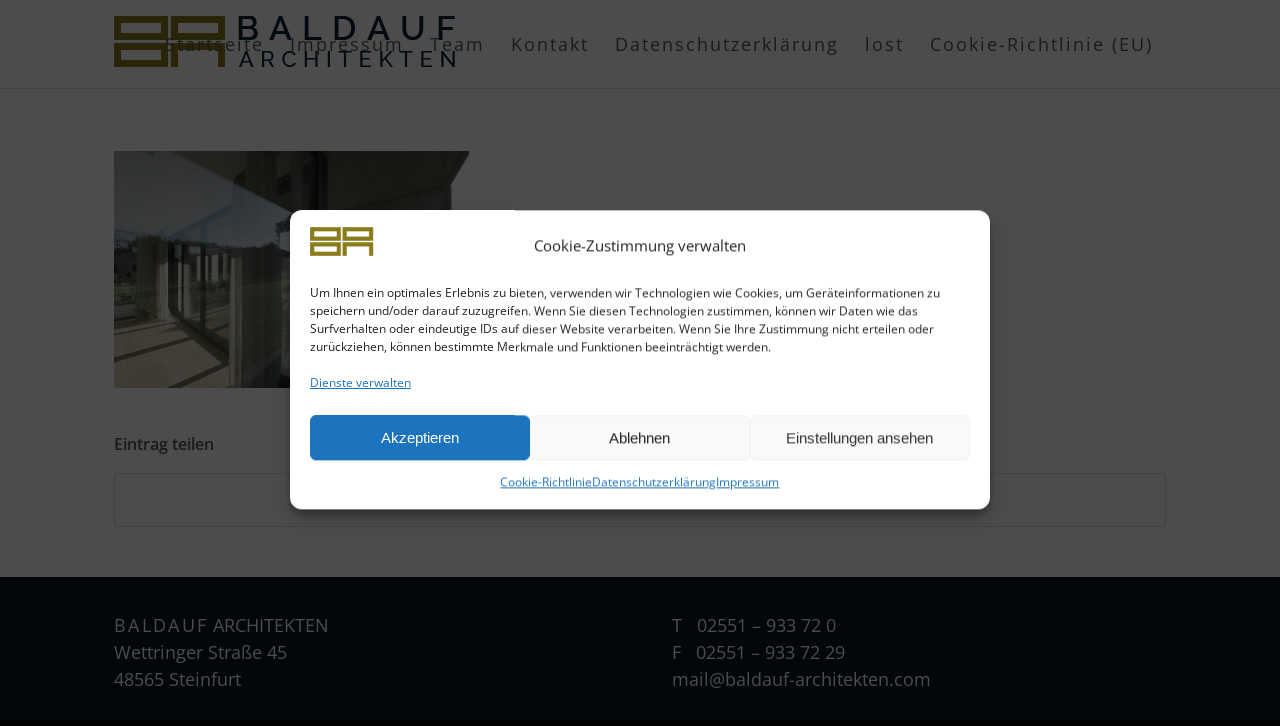

--- FILE ---
content_type: text/css
request_url: https://baldauf-architekten.com/wp-content/themes/baucks-child/style.css?ver=5.1.2
body_size: 11237
content:
/*
Theme Name: Baucks Child Theme
Description: Baldauf Architekten
Version: 0.1.0
Author: Oliver Baucks
Author URI: http://www.baucks.com
Template: enfold
*/



/* General Custom CSS */

//* open-sans-300 - latin */
@font-face {
  font-family: 'Open Sans';
  font-style: normal;
  font-weight: 300;
  src: url('/fonts/open-sans-v34-latin-300.woff2') format('woff2'), /* Chrome 26+, Opera 23+, Firefox 39+ */
       url('/fonts/open-sans-v34-latin-300.woff') format('woff'); /* Chrome 6+, Firefox 3.6+, IE 9+, Safari 5.1+ */
}
/* open-sans-regular - latin */
@font-face {
  font-family: 'Open Sans';
  font-style: normal;
  font-weight: 400;
  src: url('/fonts/open-sans-v34-latin-regular.woff2') format('woff2'), /* Chrome 26+, Opera 23+, Firefox 39+ */
       url('/fonts/open-sans-v34-latin-regular.woff') format('woff'); /* Chrome 6+, Firefox 3.6+, IE 9+, Safari 5.1+ */
}
/* open-sans-600 - latin */
@font-face {
  font-family: 'Open Sans';
  font-style: normal;
  font-weight: 600;
  src: url('/fonts/open-sans-v34-latin-600.woff2') format('woff2'), /* Chrome 26+, Opera 23+, Firefox 39+ */
       url('/fonts/open-sans-v34-latin-600.woff') format('woff'); /* Chrome 6+, Firefox 3.6+, IE 9+, Safari 5.1+ */
}


/*
Desktop Styles
================================================== */
/* Note: Add new css to the media query below that you want to only effect the desktop view of your site */


@media only screen and (max-width: 1270px) {
.hide-under-1270 {display: none;}
}

@media only screen and (min-width: 1271px) {
.hide-over-1270 {display: none;}
}



/*
Mobile Styles
================================================== */
/* Note: Add new css to the media query below that you want to only effect the Mobile and Tablet Portrait view */

@media only screen and (max-width: 767px) {
  /* Add your Mobile Styles here */

.imagehideonphone .avia-full-stretch {
    opacity: 0.3 !important;
}
}


.rar_left{
text-align: left !important;
}


/*
Menu Font Size
================================================== */

.main_menu ul:first-child>li>a {
    font-size: 18px;
    letter-spacing: 2px;
    font-weight: normal;
}





/*
Header Transparenz
================================================== */

.header_bg { 
    opacity: 0.97 !important; 
}


.template-page .entry-content-wrapper h1, .template-page .entry-content-wrapper h2 .template-page .entry-content-wrapper h3{
text-transform: none !important;
letter-spacing: 2px;
}



.oli-team h1{
    color: #032030 !important;
    font-weight: 600 !important;
}

.oli-team h2{
    color: #032030 !important;
    font-weight: 600 !important;
}

.oli-team p{
    color: #8c7d1b !important;
    font-weight: 600 !important;
}

.no-margin-top {
    margin-top: 0 ! important;
}


.phone-info span {
    font-size: 20px;
}

#top #wrap_all .av-social-link-mail:hover a{
    color:#fff; background-color:#a81010;
}


/*
#top .avia-post-nav{
display: none !important;
}
*/
.avia-post-nav .entry-image img{
    border-radius: 0;
}


.av-masonry {
    background-color: #ffffff !important;
}

.av-masonry-entry .av-masonry-entry-title{
    text-align: center !important;    
    font-weight: 300 !important;
    color: #ffffff;
}

.av-masonry-entry .av-inner-masonry-content{
    padding:10px 2px 4px 2px;
}



/*
custom css classes
================================================== */

.text_normal h2{
    text-transform: none !important;
}

.text_normal h1{
    text-transform: none !important;
}

/*
news widget
================================================== */

.image_size_widget .news-thumb img { width: 36px; height: 36px; }
.image_size_widget .news-thumb { height: 44px; width: 44px; }
.news-time {display: none;}


/*
sidebar border
================================================== */

.content, #top #main .sidebar, .sidebar_left .content { border-left-style: none!important;  border-right-style: none!important; }


#top .scroll-down-link {
    color: #8c7d1b;
}






/*
lightbox background
================================================== */

.mfp-zoom-in.mfp-ready.mfp-bg, .mfp-zoom-in.mfp-ready .mfp-preloader {
    opacity: 0.92;
}




/*
block image overlay
================================================== */

.no-overlay .image-overlay {
    background: rgba(255, 255, 255, 0);
}

.no-overlay .image-overlay-inside, .image-overlay.overlay-type-extern {
    display: none;
}



.no-uppercase {
    text-transform: lowercase !important;
}



.template-page .entry-content-wrapper .no-uppercase h1, .template-page .entry-content-wrapper .no-uppercase h2{
text-transform: none !important;
}


.av-thin-font .av-special-heading-tag, .modern-quote .av-special-heading-tag .font600 {font-weight: 600;}



/*
footer layout
================================================== */


@media only screen and (min-width: 1040px) and (max-width: 1140px) {#footer p {font-size: 16px !important;}}

@media only screen and (min-width: 870px) and (max-width: 1039px) {#footer p {font-size: 14px !important;}}

@media only screen and (min-width: 768px) and (max-width: 869px) {#footer p {font-size: 12px !important;}}



#footer { padding: 0; }
#footer .widget { padding: 0; margin: 20px 0 20px 0; }
#footer p {line-height: 1.5em; font-size: 18px;}





/*
menu border color
================================================== */

.header_color .avia-menu-fx {background-color: #8c7d1b;}





/*
icon circle
================================================== */

.av_font_icon.av-icon-style-border .av-icon-char {
padding: 16px;
}

.home .av_font_icon.av-icon-style-border .av-icon-char {
padding: 30px;
}




/*
icon list
================================================== */

.avia-icon-list .iconlist_title{
    text-transform: none; top: 0;
}


.avia-icon-list li{
    margin:0;
    padding:0 0 40px 0;
    min-height:20px;
}

.avia-icon-list .iconlist_icon{
	border-radius: 500px;
	margin-right: 20px;
	margin-left: 0;
}




/*
projektseite
================================================== */

.h-projekt h1{
    color: #032030;
    font-size: 30px;
    line-height: 1.1em;
    margin-bottom: 34px;
    letter-spacing: 1px;
    font-weight: 600;
}

.h-projekt h2{
    color: #032030;
    font-size: 20px;
    font-weight: 600;
}

.h-projekt h3{
    color: #032030;
    font-size: 20px;
    font-weight: 600;
}

.h-projekt h4{
    color: #032030 !important;
    font-weight: 600 !important;
}

.h-projekt p{
    color: #444444 !important;
}

.h-projekt a{
    color: #8c7d1b !important;
}

.h-projekt a:hover{
    color: #032030 !important;
}




/*
container top border
================================================== */

.container_wrap {
  border-top-style: none;
}


/*
LayerSlider border shadow
================================================== */

.avia-layerslider.avia-shadow {
box-shadow: none !important;
}




.margin-top-00 {margin-top: 0px;}
.margin-top-10 {margin-top: 10px;}
.margin-top-20 {margin-top: 20px;}
.margin-top-30 {margin-top: 30px;}
.margin-top-40 {margin-top: 40px;}




/*
table settings
================================================== */

.main_color table caption, .main_color tr:nth-child(2n), .main_color .pricing-table > li:nth-child(2n) {
    color: #666;
}

td {
	font-size: 16px;
	line-height: 1em;
	border-style: none !important;
	padding: 10px 0;
	background-color: #ffffff;
}



/*
iconbox
================================================== */

.iconbox .iconbox_content .iconbox_content_title {
text-transform: none;
padding: 2px 0 3px 0;
}


.iconbox{
margin-bottom:5px;
}

.ibbg-gold .iconbox_content { background-color: #8c7d1b !important; }
.ibbg-blau .iconbox_content { background-color: #032030 !important; }


a.iconbox_icon:hover {background-color: #e1e1e1 !important;}

.iconbox-hover-1 a.iconbox_icon:hover {background-color: #c4ab0c !important;}







p + h1, p + h2, p + h3, p + h4, p + h5, p + h6{
	margin-top:0;
	}
	
	
/*
special image shadow & border
================================================== */

.border-1 .avia-image-container-inner {
    box-shadow: 0 0 30px black, 0 0 0 1px gray;
    padding: 10px;
}

.border-2 .avia-image-container-inner {
    -webkit-box-shadow: 6px 6px 8px -3px rgba(0,0,0,0.68);
    -moz-box-shadow: 6px 6px 8px -3px rgba(0,0,0,0.68);
    box-shadow: 6px 6px 8px -3px rgba(0,0,0,0.68);
    padding: 10px;
}

.border-3 .avia-image-container-inner {
    -webkit-box-shadow: 6px 6px 8px -3px rgba(0,0,0,0.68);
    -moz-box-shadow: 6px 6px 8px -3px rgba(0,0,0,0.68);
    box-shadow: 6px 6px 8px -3px rgba(0,0,0,0.68);
}




/*
special iconbox IHR WEG ZU UNS
================================================== */

.way .iconbox_icon {
    font-size: 40px;
}

.way .iconbox .entry-content-header h3 {
    font-size: 40px !important;
}

.way .iconbox .iconbox_content_container {
    font-size: 40px !important;
}



/*
scroll-button fglod
================================================== */

#scroll-top-link {
    background-color: #8c7d1b;
}



.overlay-type-extern{
  display: none !important;
}


/*
entry post full-width
================================================== */

#top .fullsize .template-blog .post .entry-content-wrapper{
    text-align: left;
    font-size:1em;
    line-height: 1.5em;
    max-width: 100%;
    margin:0 auto;
    overflow: visible;
}

#top .fullsize .template-blog .post .entry-content-wrapper > *{
    max-width: 100%;
}

#top .fullsize .template-blog .post_delimiter{
    display:none;
}

#top .fullsize .template-blog .post-title{
    display:none;
}

#top .fullsize .template-blog .post-meta-infos{
    display:none;
}



/*
devider
================================================== */

.avia-section {
min-height: 1px;
}


.h3-margin-top .av-special-heading {
    margin-top: 30px;
}


.big-preview.single-big {
display: none;
}


.bing .flex_cell {
    padding: 0 0;
}


span.weak {
    font-weight: lighter;
}




/*
masonry gallery hide nav and counter
================================================== */

.page-id-6802 button.mfp-arrow {
	display: none;
}
.page-id-6802 .mfp-counter {
	display: none;
}
.page-id-6802 img.mfp-img {
	pointer-events: none;
}
.page-id-6802 .mfp-gallery .mfp-image-holder .mfp-figure {
    cursor: none;
}

.page-id-6802 img {
-webkit-user-select: none;
-khtml-user-select: none;
-moz-user-select: none;
-o-user-select: none;
user-select: none;
}


/*
masonry gallery hide nav and counter
================================================== */

.page-id-6428 button.mfp-arrow {
	display: none;
}
.page-id-6428 .mfp-counter {
	display: none;
}
.page-id-6428 img.mfp-img {
	pointer-events: none;
}
.page-id-6428 .mfp-gallery .mfp-image-holder .mfp-figure {
    cursor: none;
}

.page-id-6428 img {
-webkit-user-select: none;
-khtml-user-select: none;
-moz-user-select: none;
-o-user-select: none;
user-select: none;
}




/*
hide menu on home
================================================== */

.page-id-6802 .main_menu {
display: none;
}

.page-id-6428 .main_menu {
display: none;
}


/*
special-bw
================================================== */

.special-bw .avia_desktop .av-hover-overlay-active .av-masonry-image-container {
filter: grayscale(100%);
-webkit-filter: grayscale(100%);
-moz-filter: grayscale(100%);
-ms-filter: grayscale(100%);
filter: grayscale(100%);
filter: gray; /* IE 6-9 */
}



.ba-shadow {
	text-shadow: 5px 4px 15px rgba(255,255,255,1);
}


